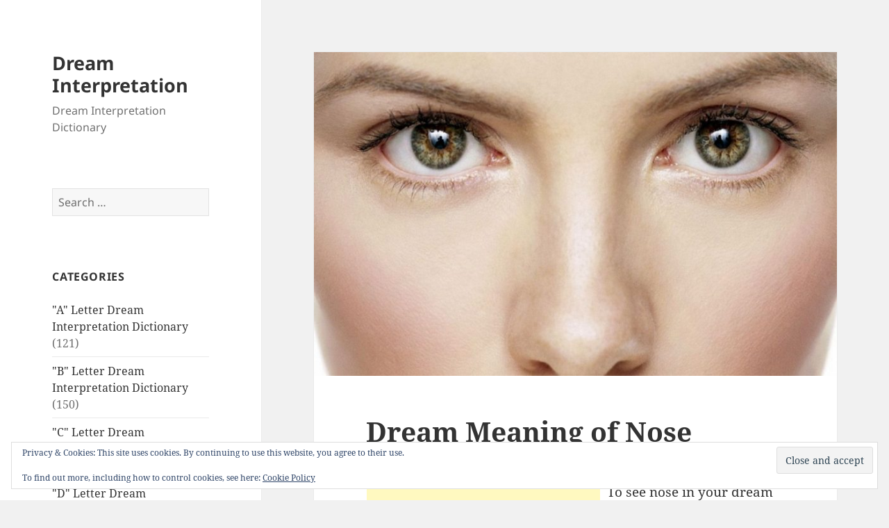

--- FILE ---
content_type: text/html; charset=UTF-8
request_url: https://www.dreaminterpretation.co/dream-meaning-nose/
body_size: 18080
content:
<!DOCTYPE html><html lang="en-US" class="no-js"><head><meta charset="UTF-8"><meta name="viewport" content="width=device-width, initial-scale=1.0"><link rel="profile" href="https://gmpg.org/xfn/11"><link rel="pingback" href="https://www.dreaminterpretation.co/xmlrpc.php">  <style id="jetpack-boost-critical-css">@media all{.hentry #jp-relatedposts{margin:0;padding-top:0}.hentry .jp-relatedposts-headline em:before{opacity:.7}.hentry div#jp-relatedposts h3.jp-relatedposts-headline{font-family:noto sans,sans-serif;font-size:12px;font-size:1.2rem;opacity:.7;text-transform:uppercase}@media screen and (min-width:77.5em){.hentry div#jp-relatedposts h3.jp-relatedposts-headline{font-size:13px;font-size:1.3rem}}}@media all{@charset "UTF-8";ul{box-sizing:border-box}.entry-content{counter-reset:footnotes}.screen-reader-text{clip:rect(1px,1px,1px,1px);word-wrap:normal!important;border:0;-webkit-clip-path:inset(50%);clip-path:inset(50%);height:1px;margin:-1px;overflow:hidden;padding:0;position:absolute;width:1px}}@media all{a,body,div,em,form,h1,h2,h3,html,ins,label,li,p,span,ul{border:0;font-family:inherit;font-size:100%;font-style:inherit;font-weight:inherit;margin:0;outline:0;padding:0;vertical-align:baseline}html{-webkit-box-sizing:border-box;-moz-box-sizing:border-box;box-sizing:border-box;font-size:62.5%;overflow-y:scroll;-webkit-text-size-adjust:100%;-ms-text-size-adjust:100%}*,:after,:before{-webkit-box-sizing:inherit;-moz-box-sizing:inherit;box-sizing:inherit}body{background:#f1f1f1}article,aside,header,main,nav{display:block}ul{list-style:none}.comment-reply-title small a:before,.secondary-toggle:before{-moz-osx-font-smoothing:grayscale;-webkit-font-smoothing:antialiased;display:inline-block;font-family:genericons;font-size:16px;font-style:normal;font-weight:400;font-variant:normal;line-height:1;speak:never;text-align:center;text-decoration:inherit;text-transform:none;vertical-align:top}body,button,input{color:#333;font-family:"noto serif",serif;font-size:15px;font-size:1.5rem;line-height:1.6}h1,h2,h3{clear:both;font-weight:700}p{margin-bottom:1.6em}em{font-style:italic}ins{background-color:#fff9c0;text-decoration:none}ul{margin:0 0 1.6em 1.3333em}ul{list-style:disc}img{-ms-interpolation-mode:bicubic;border:0;height:auto;max-width:100%;vertical-align:middle}button,input{background-color:#f7f7f7;border-radius:0;font-size:16px;font-size:1.6rem;line-height:1.5;margin:0;max-width:100%;vertical-align:baseline}button,input{-webkit-hyphens:none;-moz-hyphens:none;-ms-hyphens:none;hyphens:none;line-height:normal}input{background-image:-webkit-linear-gradient(rgba(255,255,255,0),rgba(255,255,255,0));border:1px solid #eaeaea;border:1px solid rgba(51,51,51,.1);color:#707070;color:rgba(51,51,51,.7)}button,input[type=submit]{-webkit-appearance:button;background-color:#333;border:0;color:#fff;font-family:noto sans,sans-serif;font-size:12px;font-size:1.2rem;font-weight:700;padding:.7917em 1.5em;text-transform:uppercase}input[type=search]{-webkit-appearance:textfield}input[type=search]::-webkit-search-cancel-button{-webkit-appearance:none}input[type=search]{padding:.375em;width:100%}.search-form input[type=submit],.widget .search-form input[type=submit]{padding:0}a{color:#333;text-decoration:none}.secondary-toggle{background-color:transparent;border:1px solid #eaeaea;border:1px solid rgba(51,51,51,.1);height:42px;overflow:hidden;padding:0;position:absolute;top:50%;right:0;text-align:center;-webkit-transform:translateY(-50%);-ms-transform:translateY(-50%);transform:translateY(-50%);width:42px}.secondary-toggle:before{color:#333;content:"";line-height:40px;width:40px}.screen-reader-text{clip:rect(1px,1px,1px,1px);height:1px;overflow:hidden;position:absolute!important;width:1px}.site .skip-link{background-color:#f1f1f1;box-shadow:0 0 1px 1px rgba(0,0,0,.2);color:#21759b;display:block;font:bold 14px/normal"Noto Sans",sans-serif;left:-9999em;outline:0;padding:15px 23px 14px;text-decoration:none;text-transform:none;top:-9999em}.entry-content:after,.entry-content:before,.site-content:after,.site-content:before,.site:after,.site:before{content:"";display:table}.entry-content:after,.site-content:after,.site:after{clear:both}.site-header{background-color:#fff;border-bottom:1px solid rgba(51,51,51,.1);padding:7.6923%}.site-branding{min-height:2em;padding-right:60px;position:relative}.site-title{font-family:noto sans,sans-serif;font-size:22px;font-size:2.2rem;font-weight:700;line-height:1.3636;margin-bottom:0}.site-description{display:none;font-family:noto sans,sans-serif;font-size:12px;font-size:1.2rem;font-weight:400;line-height:1.5;margin:.5em 0 0;opacity:.7}.widget{color:#707070;color:rgba(51,51,51,.7);-webkit-hyphens:auto;-moz-hyphens:auto;-ms-hyphens:auto;hyphens:auto;margin:0 auto 9.0909%;width:100%;word-wrap:break-word}.widget input{font-size:16px;font-size:1.6rem;line-height:1.5}.widget input{line-height:normal}.widget input[type=submit]{font-size:12px;font-size:1.2rem;padding:.7917em 1.5833em}.widget input[type=search]{padding:.375em}.widget-title{color:#333;font-family:noto sans,sans-serif;margin:0 0 1.6em;letter-spacing:.04em;text-transform:uppercase}.widget>:last-child,.widget>nav>:last-child{margin-bottom:0}.widget_categories a{border:0}.widget_categories ul{list-style:none;margin:0}.widget_categories li{border-top:1px solid #eaeaea;border-top:1px solid rgba(51,51,51,.1);padding:.7667em 0}.widget_categories li:first-child{border-top:0;padding-top:0}.widget_categories li:last-child{padding-bottom:0}.secondary{background-color:#fff;display:none;padding:0 7.6923%}.widget-area{margin:9.0909%auto 0}.hentry{background-color:#fff;padding-top:7.6923%;position:relative}.entry-header{padding:0 7.6923%}.entry-title{font-size:26px;font-size:2.6rem;line-height:1.1538;margin-bottom:.9231em}.entry-content{padding:0 7.6923% 7.6923%}.entry-content>:last-child{margin-bottom:0}.entry-content{-webkit-hyphens:auto;-moz-hyphens:auto;-ms-hyphens:auto;hyphens:auto;word-wrap:break-word}.entry-content h2{font-size:22px;font-size:2.2rem;line-height:1.3636;margin-top:2.1818em;margin-bottom:1.0909em}.entry-content h3{font-size:18px;font-size:1.8rem;line-height:1.3333;margin-top:2.6667em;margin-bottom:1.3333em}.comments-area>:last-child{margin-bottom:0}.comment-reply-title small a{border:0;float:right;height:32px;overflow:hidden;width:26px}.comment-reply-title small a:before{content:"";font-size:32px;position:relative;top:-3px}@-ms-viewport{width:device-width}@viewport{width:device-width}@media screen and (min-width:38.75em){ul{margin-left:0}.site-branding{min-height:3.2em}.site-title{font-size:22px;font-size:2.2rem;line-height:1.0909}.site-description{display:block}.secondary{box-shadow:0 0 1px rgba(0,0,0,.15);margin:7.6923% 7.6923%0;padding:7.6923% 7.6923%0}.widget-area{margin-top:0}.widget{margin-bottom:11.1111%}.site-main{padding:7.6923%0}.hentry{box-shadow:0 0 1px rgba(0,0,0,.15);margin:0 7.6923%}.entry-header{padding:0 9.0909%}.entry-content{padding:0 9.0909% 9.0909%}}@media screen and (min-width:46.25em){body,button,input{font-size:17px;font-size:1.7rem;line-height:1.6471}button,input{line-height:normal}p,ul{margin-bottom:1.6471em}button,input[type=submit]{font-size:14px;font-size:1.4rem;padding:.8214em 1.6429em}input[type=search]{padding:.5em}.secondary-toggle{height:56px;width:56px}.secondary-toggle:before{line-height:54px;width:54px}.site-branding{min-height:3.7059em;padding-right:66px}.site-title{font-size:29px;font-size:2.9rem;line-height:1.2069}.site-description{font-size:14px;font-size:1.4rem}.widget{font-size:14px;font-size:1.4rem;line-height:1.5}.widget ul{margin-bottom:1.5em}.widget input{line-height:1.75}.widget input{line-height:normal}.widget input[type=submit]{font-size:14px;font-size:1.4rem;padding:.8214em 1.6429em}.widget input[type=search]{padding:.5625em}.widget-title{margin:0 0 1.5em}.widget_categories li{padding:.9643em 0}.entry-title{font-size:35px;font-size:3.5rem;line-height:1.2;margin-bottom:1.2em}.entry-content h2{font-size:29px;font-size:2.9rem;line-height:1.2069;margin-top:1.931em;margin-bottom:.9655em}.entry-content h3{font-size:24px;font-size:2.4rem;line-height:1.1667;margin-top:2.3333em;margin-bottom:1.1667em}.comment-reply-title small a:before{top:-1px}}@media screen and (min-width:55em){body,button,input{font-size:19px;font-size:1.9rem;line-height:1.6842}button,input{line-height:normal}p,ul{margin-bottom:1.6842em}button,input[type=submit]{font-size:16px;font-size:1.6rem;padding:.8125em 1.625em}input[type=search]{padding:.5278em}.secondary-toggle{height:64px;width:64px}.secondary-toggle:before{line-height:62px;width:62px}.site-branding{min-height:3.7895em;padding-right:74px}.site-title{font-size:32px;font-size:3.2rem;line-height:1.25}.site-description{font-size:16px;font-size:1.6rem}.widget{font-size:16px;font-size:1.6rem}.widget input{line-height:1.5}.widget input{line-height:normal}.widget input[type=submit]{font-size:16px;font-size:1.6rem;padding:.8125em 1.625em}.widget input[type=search]{padding:.75em}.widget_categories li{padding:.7188em 0}.entry-title{font-size:39px;font-size:3.9rem;line-height:1.2308;margin-bottom:1.2308em}.entry-content h2{font-size:32px;font-size:3.2rem;line-height:1.25;margin-top:2em;margin-bottom:1em}.entry-content h3{font-size:27px;font-size:2.7rem;line-height:1.1852;margin-top:2.3704em;margin-bottom:1.1852em}}@media screen and (min-width:59.6875em){body:before{background-color:#fff;box-shadow:0 0 1px rgba(0,0,0,.15);content:"";display:block;height:100%;min-height:100%;position:fixed;top:0;left:0;width:29.4118%;z-index:0}.site{margin:0 auto;max-width:1403px}.sidebar{float:left;margin-right:-100%;max-width:413px;position:relative;width:29.4118%}.secondary{background-color:transparent;box-shadow:none;display:block;margin:0;padding:0}.site-main{padding:8.3333%0}.site-content{display:block;float:left;margin-left:29.4118%;width:70.5882%}body{font-size:15px;font-size:1.5rem;line-height:1.6}p,ul{margin-bottom:1.6em}button,input{font-size:16px;font-size:1.6rem;line-height:1.5}button,input{line-height:normal}button,input[type=submit]{font-size:12px;font-size:1.2rem;padding:.7917em 1.5833em}input[type=search]{padding:.375em}.secondary-toggle{display:none}.site-header{background-color:transparent;border-bottom:0;margin:20%0;padding:0 20%}.site-branding{min-height:0;padding:0}.site-title{font-size:22px;font-size:2.2rem;line-height:1.3636}.site-description{font-size:12px;font-size:1.2rem}.widget{font-size:12px;font-size:1.2rem;margin:0 0 20%;padding:0 20%}.widget input{font-size:12px;font-size:1.2rem}.widget input[type=submit]{font-size:12px;font-size:1.2rem;padding:.5417em 1.0833em}.widget input[type=search]{padding:.4583em}.widget_categories li{padding:.4583em 0}.hentry{margin:0 8.3333%}.hentry{padding-top:8.3333%}.entry-header{padding:0 10%}.entry-title{font-size:31px;font-size:3.1rem;line-height:1.1613;margin-bottom:1.1613em}.entry-content{padding:0 10% 10%}.entry-content h2{font-size:26px;font-size:2.6rem;line-height:1.3846;margin-top:1.8462em;margin-bottom:.9231em}.entry-content h3{font-size:22px;font-size:2.2rem;line-height:1.3636;margin-top:2.1818em;margin-bottom:1.0909em}.comment-reply-title small a:before{top:-3px}}@media screen and (min-width:68.75em){body,button,input{font-size:17px;font-size:1.7rem;line-height:1.6471}button,input{line-height:normal}p,ul{margin-bottom:1.6471em}button,input[type=submit]{font-size:14px;font-size:1.4rem;padding:.8214em 1.5714em}input[type=search]{padding:.5em}.site-title{font-size:24px;font-size:2.4rem;line-height:1.1667}.site-description{font-size:14px;font-size:1.4rem}.widget{font-size:14px;font-size:1.4rem}.widget input{font-size:14px;font-size:1.4rem}.widget input[type=submit]{font-size:12px;font-size:1.2rem;padding:.75em 1.5em}.widget input[type=search]{padding:.5em}.widget_categories li{padding:.4643em 0}.entry-title{font-size:35px;font-size:3.5rem;line-height:1.2;margin-bottom:1.2em}.entry-content h2{font-size:29px;font-size:2.9rem;line-height:1.2069;margin-top:1.931em;margin-bottom:.9655em}.entry-content h3{font-size:24px;font-size:2.4rem;line-height:1.1667;margin-top:2.3333em;margin-bottom:1.1667em}.comment-reply-title small a:before{top:-1px}}@media screen and (min-width:77.5em){body,button,input{font-size:19px;font-size:1.9rem;line-height:1.6842}button,input{line-height:normal}p,ul{margin-bottom:1.6842em}button,input[type=submit]{font-size:16px;font-size:1.6rem;padding:.8125em 1.625em}input[type=search]{padding:.5278em}.site-title{font-size:27px;font-size:2.7rem;line-height:1.1852}.site-description{font-size:16px;font-size:1.6rem}.widget{font-size:16px;font-size:1.6rem}.widget input{font-size:16px;font-size:1.6rem}.widget input[type=submit]{font-size:13px;font-size:1.3rem;padding:.8462em 1.6923em}.widget input[type=search]{padding:.5em}.widget_categories li{padding:.4688em 0}.entry-title{font-size:39px;font-size:3.9rem;line-height:1.2308;margin-bottom:1.2308em}.entry-content h2{font-size:32px;font-size:3.2rem;line-height:1.25;margin-top:2em;margin-bottom:1em}.entry-content h3{font-size:27px;font-size:2.7rem;line-height:1.1852;margin-top:2.3704em;margin-bottom:1.1852em}}@media screen and (min-width:87.6875em){body:before{width:-webkit-calc(50% - 289px);width:calc(50% - 289px)}}}@media all{@charset "UTF-8";#jp-relatedposts{clear:both;display:none;margin:1em 0;padding-top:1em;position:relative}.jp-relatedposts:after{clear:both;content:"";display:block}#jp-relatedposts h3.jp-relatedposts-headline{display:inline-block;float:left;font-family:inherit;font-size:9pt;font-weight:700;margin:0 0 1em}#jp-relatedposts h3.jp-relatedposts-headline em:before{border-top:1px solid #dcdcde;border-top:1px solid rgba(0,0,0,.2);content:"";display:block;margin-bottom:1em;min-width:30px;width:100%}#jp-relatedposts h3.jp-relatedposts-headline em{font-style:normal;font-weight:700}.widget_eu_cookie_law_widget{border:none;bottom:1em;left:1em;margin:0;padding:0;position:fixed;right:1em;width:auto;z-index:50001}#eu-cookie-law{background-color:#fff;border:1px solid #dedede;color:#2e4467;font-size:12px;line-height:1.5;overflow:hidden;padding:6px 6px 6px 15px;position:relative}#eu-cookie-law a{color:inherit;text-decoration:underline}#eu-cookie-law form{margin-bottom:0;position:static}#eu-cookie-law input{background:#f3f3f3;border:1px solid #dedede;border-radius:4px;-moz-border-radius:3px;-webkit-border-radius:3px;color:#2e4453;display:inline;float:right;font-family:inherit;font-size:14px;font-weight:inherit;line-height:inherit;margin:0 0 0 5%;padding:8px 12px;position:static;text-transform:none}@media (max-width:600px){#eu-cookie-law{padding-bottom:55px}#eu-cookie-law input.accept{bottom:8px;position:absolute;right:8px}}.screen-reader-text{clip:rect(1px,1px,1px,1px);word-wrap:normal!important;border:0;-webkit-clip-path:inset(50%);clip-path:inset(50%);height:1px;margin:-1px;overflow:hidden;padding:0;position:absolute!important;width:1px}}</style><meta name='robots' content='index, follow, max-image-preview:large, max-snippet:-1, max-video-preview:-1' /><meta name="google-site-verification" content="hhi1f7jG1RmH5M2EN6GNolf2WBejYvEoSEFeCSYIR34" /><title>Dream Meaning of Nose - Dream Interpretation</title><link rel="canonical" href="https://www.dreaminterpretation.co/dream-meaning-nose/" /><meta property="og:locale" content="en_US" /><meta property="og:type" content="article" /><meta property="og:title" content="Dream Meaning of Nose - Dream Interpretation" /><meta property="og:description" content="Dream interpretation of nose, find the meaning &amp; explanations about nose dreams here, dream interpretation for nose" /><meta property="og:url" content="https://www.dreaminterpretation.co/dream-meaning-nose/" /><meta property="og:site_name" content="Dream Interpretation" /><meta property="article:publisher" content="https://www.facebook.com/dreaminterpretationsco/" /><meta property="article:published_time" content="2015-12-20T02:50:20+00:00" /><meta property="article:modified_time" content="2018-06-15T01:04:55+00:00" /><meta property="og:image" content="https://www.dreaminterpretation.co/wp-content/uploads/dream-interpretation-nose_1200x0.jpg" /><meta property="og:image:width" content="1200" /><meta property="og:image:height" content="959" /><meta property="og:image:type" content="image/jpeg" /><meta name="author" content="Dream Interpreter" /><meta name="twitter:card" content="summary_large_image" /><meta name="twitter:creator" content="@DreamInterpretn" /><meta name="twitter:site" content="@DreamInterpretn" /><meta name="twitter:label1" content="Written by" /><meta name="twitter:data1" content="Dream Interpreter" /><meta name="twitter:label2" content="Est. reading time" /><meta name="twitter:data2" content="2 minutes" /> <script data-jetpack-boost="ignore" type="application/ld+json" class="yoast-schema-graph">{"@context":"https://schema.org","@graph":[{"@type":"Article","@id":"https://www.dreaminterpretation.co/dream-meaning-nose/#article","isPartOf":{"@id":"https://www.dreaminterpretation.co/dream-meaning-nose/"},"author":{"name":"Dream Interpreter","@id":"https://www.dreaminterpretation.co/#/schema/person/3c1363907e9592b0ee648abbebb2142a"},"headline":"Dream Meaning of Nose","datePublished":"2015-12-20T02:50:20+00:00","dateModified":"2018-06-15T01:04:55+00:00","mainEntityOfPage":{"@id":"https://www.dreaminterpretation.co/dream-meaning-nose/"},"wordCount":396,"commentCount":0,"publisher":{"@id":"https://www.dreaminterpretation.co/#organization"},"image":{"@id":"https://www.dreaminterpretation.co/dream-meaning-nose/#primaryimage"},"thumbnailUrl":"https://www.dreaminterpretation.co/wp-content/uploads/dream-interpretation-nose_1200x0.jpg","keywords":["nose","to dream nose","to see nose in a dream"],"articleSection":["\"N\" Letter Dream Interpretation Dictionary"],"inLanguage":"en-US","potentialAction":[{"@type":"CommentAction","name":"Comment","target":["https://www.dreaminterpretation.co/dream-meaning-nose/#respond"]}]},{"@type":"WebPage","@id":"https://www.dreaminterpretation.co/dream-meaning-nose/","url":"https://www.dreaminterpretation.co/dream-meaning-nose/","name":"Dream Meaning of Nose - Dream Interpretation","isPartOf":{"@id":"https://www.dreaminterpretation.co/#website"},"primaryImageOfPage":{"@id":"https://www.dreaminterpretation.co/dream-meaning-nose/#primaryimage"},"image":{"@id":"https://www.dreaminterpretation.co/dream-meaning-nose/#primaryimage"},"thumbnailUrl":"https://www.dreaminterpretation.co/wp-content/uploads/dream-interpretation-nose_1200x0.jpg","datePublished":"2015-12-20T02:50:20+00:00","dateModified":"2018-06-15T01:04:55+00:00","breadcrumb":{"@id":"https://www.dreaminterpretation.co/dream-meaning-nose/#breadcrumb"},"inLanguage":"en-US","potentialAction":[{"@type":"ReadAction","target":["https://www.dreaminterpretation.co/dream-meaning-nose/"]}]},{"@type":"ImageObject","inLanguage":"en-US","@id":"https://www.dreaminterpretation.co/dream-meaning-nose/#primaryimage","url":"https://www.dreaminterpretation.co/wp-content/uploads/dream-interpretation-nose_1200x0.jpg","contentUrl":"https://www.dreaminterpretation.co/wp-content/uploads/dream-interpretation-nose_1200x0.jpg","width":1200,"height":959,"caption":"Dream Meaning of Nose"},{"@type":"BreadcrumbList","@id":"https://www.dreaminterpretation.co/dream-meaning-nose/#breadcrumb","itemListElement":[{"@type":"ListItem","position":1,"name":"Dream Interpretation","item":"https://www.dreaminterpretation.co/"},{"@type":"ListItem","position":2,"name":"\"N\" Letter Dream Interpretation Dictionary","item":"https://www.dreaminterpretation.co/dream-interpretation-n-letter-dream-meanings-dictionary/"},{"@type":"ListItem","position":3,"name":"Dream Meaning of Nose"}]},{"@type":"WebSite","@id":"https://www.dreaminterpretation.co/#website","url":"https://www.dreaminterpretation.co/","name":"Dream Interpretation","description":"Dream Interpretation Dictionary","publisher":{"@id":"https://www.dreaminterpretation.co/#organization"},"potentialAction":[{"@type":"SearchAction","target":{"@type":"EntryPoint","urlTemplate":"https://www.dreaminterpretation.co/?s={search_term_string}"},"query-input":{"@type":"PropertyValueSpecification","valueRequired":true,"valueName":"search_term_string"}}],"inLanguage":"en-US"},{"@type":"Organization","@id":"https://www.dreaminterpretation.co/#organization","name":"Dream Interpretation","url":"https://www.dreaminterpretation.co/","logo":{"@type":"ImageObject","inLanguage":"en-US","@id":"https://www.dreaminterpretation.co/#/schema/logo/image/","url":"https://www.dreaminterpretation.co/wp-content/uploads/dream-meaning-of-whale.jpg","contentUrl":"https://www.dreaminterpretation.co/wp-content/uploads/dream-meaning-of-whale.jpg","width":1280,"height":854,"caption":"Dream Interpretation"},"image":{"@id":"https://www.dreaminterpretation.co/#/schema/logo/image/"},"sameAs":["https://www.facebook.com/dreaminterpretationsco/","https://x.com/DreamInterpretn"]},{"@type":"Person","@id":"https://www.dreaminterpretation.co/#/schema/person/3c1363907e9592b0ee648abbebb2142a","name":"Dream Interpreter","image":{"@type":"ImageObject","inLanguage":"en-US","@id":"https://www.dreaminterpretation.co/#/schema/person/image/","url":"https://secure.gravatar.com/avatar/bdcfba0eb107ca2c5ea633f28eadc03d487e80b838485774e3f0590ef9bece2b?s=96&d=mm&r=g","contentUrl":"https://secure.gravatar.com/avatar/bdcfba0eb107ca2c5ea633f28eadc03d487e80b838485774e3f0590ef9bece2b?s=96&d=mm&r=g","caption":"Dream Interpreter"}}]}</script> <link rel="amphtml" href="https://www.dreaminterpretation.co/dream-meaning-nose/amp/" /><meta name="generator" content="AMP for WP 1.1.11"/><link rel='dns-prefetch' href='//secure.gravatar.com' /><link rel='dns-prefetch' href='//stats.wp.com' /><link rel='dns-prefetch' href='//v0.wordpress.com' /><link rel='dns-prefetch' href='//jetpack.wordpress.com' /><link rel='dns-prefetch' href='//s0.wp.com' /><link rel='dns-prefetch' href='//public-api.wordpress.com' /><link rel='dns-prefetch' href='//0.gravatar.com' /><link rel='dns-prefetch' href='//1.gravatar.com' /><link rel='dns-prefetch' href='//2.gravatar.com' /><link rel="alternate" type="application/rss+xml" title="Dream Interpretation &raquo; Feed" href="https://www.dreaminterpretation.co/feed/" /><link rel="alternate" type="application/rss+xml" title="Dream Interpretation &raquo; Comments Feed" href="https://www.dreaminterpretation.co/comments/feed/" /><link rel="alternate" type="application/rss+xml" title="Dream Interpretation &raquo; Dream Meaning of Nose Comments Feed" href="https://www.dreaminterpretation.co/dream-meaning-nose/feed/" /><link rel="alternate" title="oEmbed (JSON)" type="application/json+oembed" href="https://www.dreaminterpretation.co/wp-json/oembed/1.0/embed?url=https%3A%2F%2Fwww.dreaminterpretation.co%2Fdream-meaning-nose%2F" /><link rel="alternate" title="oEmbed (XML)" type="text/xml+oembed" href="https://www.dreaminterpretation.co/wp-json/oembed/1.0/embed?url=https%3A%2F%2Fwww.dreaminterpretation.co%2Fdream-meaning-nose%2F&#038;format=xml" /><style id='wp-img-auto-sizes-contain-inline-css'>img:is([sizes=auto i],[sizes^="auto," i]){contain-intrinsic-size:3000px 1500px}
/*# sourceURL=wp-img-auto-sizes-contain-inline-css */</style><noscript><link rel='stylesheet' id='twentyfifteen-jetpack-css' href='https://www.dreaminterpretation.co/wp-content/plugins/jetpack/modules/theme-tools/compat/twentyfifteen.css?ver=15.4' media='all' /> </noscript><script src="/cdn-cgi/scripts/7d0fa10a/cloudflare-static/rocket-loader.min.js" data-cf-settings="eb9a4e93ff4db801f80bd7a9-|49"></script><link data-media="all" onload="this.media=this.dataset.media; delete this.dataset.media; this.removeAttribute( &apos;onload&apos; );" rel='stylesheet' id='twentyfifteen-jetpack-css' href='https://www.dreaminterpretation.co/wp-content/cache/autoptimize/css/autoptimize_single_aad0d62347b411aa16f567fc54e7c7e2.css?ver=15.4' media="not all" /> <noscript><link rel='stylesheet' id='jetpack_related-posts-css' href='https://www.dreaminterpretation.co/wp-content/plugins/jetpack/modules/related-posts/related-posts.css?ver=20240116' media='all' /> </noscript><script src="/cdn-cgi/scripts/7d0fa10a/cloudflare-static/rocket-loader.min.js" data-cf-settings="eb9a4e93ff4db801f80bd7a9-|49"></script><link data-media="all" onload="this.media=this.dataset.media; delete this.dataset.media; this.removeAttribute( &apos;onload&apos; );" rel='stylesheet' id='jetpack_related-posts-css' href='https://www.dreaminterpretation.co/wp-content/cache/autoptimize/css/autoptimize_single_1aad49255938b135ec4f8b3ce93990bf.css?ver=20240116' media="not all" /><style id='wp-block-library-inline-css'>:root{--wp-block-synced-color:#7a00df;--wp-block-synced-color--rgb:122,0,223;--wp-bound-block-color:var(--wp-block-synced-color);--wp-editor-canvas-background:#ddd;--wp-admin-theme-color:#007cba;--wp-admin-theme-color--rgb:0,124,186;--wp-admin-theme-color-darker-10:#006ba1;--wp-admin-theme-color-darker-10--rgb:0,107,160.5;--wp-admin-theme-color-darker-20:#005a87;--wp-admin-theme-color-darker-20--rgb:0,90,135;--wp-admin-border-width-focus:2px}@media (min-resolution:192dpi){:root{--wp-admin-border-width-focus:1.5px}}.wp-element-button{cursor:pointer}:root .has-very-light-gray-background-color{background-color:#eee}:root .has-very-dark-gray-background-color{background-color:#313131}:root .has-very-light-gray-color{color:#eee}:root .has-very-dark-gray-color{color:#313131}:root .has-vivid-green-cyan-to-vivid-cyan-blue-gradient-background{background:linear-gradient(135deg,#00d084,#0693e3)}:root .has-purple-crush-gradient-background{background:linear-gradient(135deg,#34e2e4,#4721fb 50%,#ab1dfe)}:root .has-hazy-dawn-gradient-background{background:linear-gradient(135deg,#faaca8,#dad0ec)}:root .has-subdued-olive-gradient-background{background:linear-gradient(135deg,#fafae1,#67a671)}:root .has-atomic-cream-gradient-background{background:linear-gradient(135deg,#fdd79a,#004a59)}:root .has-nightshade-gradient-background{background:linear-gradient(135deg,#330968,#31cdcf)}:root .has-midnight-gradient-background{background:linear-gradient(135deg,#020381,#2874fc)}:root{--wp--preset--font-size--normal:16px;--wp--preset--font-size--huge:42px}.has-regular-font-size{font-size:1em}.has-larger-font-size{font-size:2.625em}.has-normal-font-size{font-size:var(--wp--preset--font-size--normal)}.has-huge-font-size{font-size:var(--wp--preset--font-size--huge)}.has-text-align-center{text-align:center}.has-text-align-left{text-align:left}.has-text-align-right{text-align:right}.has-fit-text{white-space:nowrap!important}#end-resizable-editor-section{display:none}.aligncenter{clear:both}.items-justified-left{justify-content:flex-start}.items-justified-center{justify-content:center}.items-justified-right{justify-content:flex-end}.items-justified-space-between{justify-content:space-between}.screen-reader-text{border:0;clip-path:inset(50%);height:1px;margin:-1px;overflow:hidden;padding:0;position:absolute;width:1px;word-wrap:normal!important}.screen-reader-text:focus{background-color:#ddd;clip-path:none;color:#444;display:block;font-size:1em;height:auto;left:5px;line-height:normal;padding:15px 23px 14px;text-decoration:none;top:5px;width:auto;z-index:100000}html :where(.has-border-color){border-style:solid}html :where([style*=border-top-color]){border-top-style:solid}html :where([style*=border-right-color]){border-right-style:solid}html :where([style*=border-bottom-color]){border-bottom-style:solid}html :where([style*=border-left-color]){border-left-style:solid}html :where([style*=border-width]){border-style:solid}html :where([style*=border-top-width]){border-top-style:solid}html :where([style*=border-right-width]){border-right-style:solid}html :where([style*=border-bottom-width]){border-bottom-style:solid}html :where([style*=border-left-width]){border-left-style:solid}html :where(img[class*=wp-image-]){height:auto;max-width:100%}:where(figure){margin:0 0 1em}html :where(.is-position-sticky){--wp-admin--admin-bar--position-offset:var(--wp-admin--admin-bar--height,0px)}@media screen and (max-width:600px){html :where(.is-position-sticky){--wp-admin--admin-bar--position-offset:0px}}

/*# sourceURL=wp-block-library-inline-css */</style><style id='global-styles-inline-css'>:root{--wp--preset--aspect-ratio--square: 1;--wp--preset--aspect-ratio--4-3: 4/3;--wp--preset--aspect-ratio--3-4: 3/4;--wp--preset--aspect-ratio--3-2: 3/2;--wp--preset--aspect-ratio--2-3: 2/3;--wp--preset--aspect-ratio--16-9: 16/9;--wp--preset--aspect-ratio--9-16: 9/16;--wp--preset--color--black: #000000;--wp--preset--color--cyan-bluish-gray: #abb8c3;--wp--preset--color--white: #fff;--wp--preset--color--pale-pink: #f78da7;--wp--preset--color--vivid-red: #cf2e2e;--wp--preset--color--luminous-vivid-orange: #ff6900;--wp--preset--color--luminous-vivid-amber: #fcb900;--wp--preset--color--light-green-cyan: #7bdcb5;--wp--preset--color--vivid-green-cyan: #00d084;--wp--preset--color--pale-cyan-blue: #8ed1fc;--wp--preset--color--vivid-cyan-blue: #0693e3;--wp--preset--color--vivid-purple: #9b51e0;--wp--preset--color--dark-gray: #111;--wp--preset--color--light-gray: #f1f1f1;--wp--preset--color--yellow: #f4ca16;--wp--preset--color--dark-brown: #352712;--wp--preset--color--medium-pink: #e53b51;--wp--preset--color--light-pink: #ffe5d1;--wp--preset--color--dark-purple: #2e2256;--wp--preset--color--purple: #674970;--wp--preset--color--blue-gray: #22313f;--wp--preset--color--bright-blue: #55c3dc;--wp--preset--color--light-blue: #e9f2f9;--wp--preset--gradient--vivid-cyan-blue-to-vivid-purple: linear-gradient(135deg,rgb(6,147,227) 0%,rgb(155,81,224) 100%);--wp--preset--gradient--light-green-cyan-to-vivid-green-cyan: linear-gradient(135deg,rgb(122,220,180) 0%,rgb(0,208,130) 100%);--wp--preset--gradient--luminous-vivid-amber-to-luminous-vivid-orange: linear-gradient(135deg,rgb(252,185,0) 0%,rgb(255,105,0) 100%);--wp--preset--gradient--luminous-vivid-orange-to-vivid-red: linear-gradient(135deg,rgb(255,105,0) 0%,rgb(207,46,46) 100%);--wp--preset--gradient--very-light-gray-to-cyan-bluish-gray: linear-gradient(135deg,rgb(238,238,238) 0%,rgb(169,184,195) 100%);--wp--preset--gradient--cool-to-warm-spectrum: linear-gradient(135deg,rgb(74,234,220) 0%,rgb(151,120,209) 20%,rgb(207,42,186) 40%,rgb(238,44,130) 60%,rgb(251,105,98) 80%,rgb(254,248,76) 100%);--wp--preset--gradient--blush-light-purple: linear-gradient(135deg,rgb(255,206,236) 0%,rgb(152,150,240) 100%);--wp--preset--gradient--blush-bordeaux: linear-gradient(135deg,rgb(254,205,165) 0%,rgb(254,45,45) 50%,rgb(107,0,62) 100%);--wp--preset--gradient--luminous-dusk: linear-gradient(135deg,rgb(255,203,112) 0%,rgb(199,81,192) 50%,rgb(65,88,208) 100%);--wp--preset--gradient--pale-ocean: linear-gradient(135deg,rgb(255,245,203) 0%,rgb(182,227,212) 50%,rgb(51,167,181) 100%);--wp--preset--gradient--electric-grass: linear-gradient(135deg,rgb(202,248,128) 0%,rgb(113,206,126) 100%);--wp--preset--gradient--midnight: linear-gradient(135deg,rgb(2,3,129) 0%,rgb(40,116,252) 100%);--wp--preset--gradient--dark-gray-gradient-gradient: linear-gradient(90deg, rgba(17,17,17,1) 0%, rgba(42,42,42,1) 100%);--wp--preset--gradient--light-gray-gradient: linear-gradient(90deg, rgba(241,241,241,1) 0%, rgba(215,215,215,1) 100%);--wp--preset--gradient--white-gradient: linear-gradient(90deg, rgba(255,255,255,1) 0%, rgba(230,230,230,1) 100%);--wp--preset--gradient--yellow-gradient: linear-gradient(90deg, rgba(244,202,22,1) 0%, rgba(205,168,10,1) 100%);--wp--preset--gradient--dark-brown-gradient: linear-gradient(90deg, rgba(53,39,18,1) 0%, rgba(91,67,31,1) 100%);--wp--preset--gradient--medium-pink-gradient: linear-gradient(90deg, rgba(229,59,81,1) 0%, rgba(209,28,51,1) 100%);--wp--preset--gradient--light-pink-gradient: linear-gradient(90deg, rgba(255,229,209,1) 0%, rgba(255,200,158,1) 100%);--wp--preset--gradient--dark-purple-gradient: linear-gradient(90deg, rgba(46,34,86,1) 0%, rgba(66,48,123,1) 100%);--wp--preset--gradient--purple-gradient: linear-gradient(90deg, rgba(103,73,112,1) 0%, rgba(131,93,143,1) 100%);--wp--preset--gradient--blue-gray-gradient: linear-gradient(90deg, rgba(34,49,63,1) 0%, rgba(52,75,96,1) 100%);--wp--preset--gradient--bright-blue-gradient: linear-gradient(90deg, rgba(85,195,220,1) 0%, rgba(43,180,211,1) 100%);--wp--preset--gradient--light-blue-gradient: linear-gradient(90deg, rgba(233,242,249,1) 0%, rgba(193,218,238,1) 100%);--wp--preset--font-size--small: 13px;--wp--preset--font-size--medium: 20px;--wp--preset--font-size--large: 36px;--wp--preset--font-size--x-large: 42px;--wp--preset--spacing--20: 0.44rem;--wp--preset--spacing--30: 0.67rem;--wp--preset--spacing--40: 1rem;--wp--preset--spacing--50: 1.5rem;--wp--preset--spacing--60: 2.25rem;--wp--preset--spacing--70: 3.38rem;--wp--preset--spacing--80: 5.06rem;--wp--preset--shadow--natural: 6px 6px 9px rgba(0, 0, 0, 0.2);--wp--preset--shadow--deep: 12px 12px 50px rgba(0, 0, 0, 0.4);--wp--preset--shadow--sharp: 6px 6px 0px rgba(0, 0, 0, 0.2);--wp--preset--shadow--outlined: 6px 6px 0px -3px rgb(255, 255, 255), 6px 6px rgb(0, 0, 0);--wp--preset--shadow--crisp: 6px 6px 0px rgb(0, 0, 0);}:where(.is-layout-flex){gap: 0.5em;}:where(.is-layout-grid){gap: 0.5em;}body .is-layout-flex{display: flex;}.is-layout-flex{flex-wrap: wrap;align-items: center;}.is-layout-flex > :is(*, div){margin: 0;}body .is-layout-grid{display: grid;}.is-layout-grid > :is(*, div){margin: 0;}:where(.wp-block-columns.is-layout-flex){gap: 2em;}:where(.wp-block-columns.is-layout-grid){gap: 2em;}:where(.wp-block-post-template.is-layout-flex){gap: 1.25em;}:where(.wp-block-post-template.is-layout-grid){gap: 1.25em;}.has-black-color{color: var(--wp--preset--color--black) !important;}.has-cyan-bluish-gray-color{color: var(--wp--preset--color--cyan-bluish-gray) !important;}.has-white-color{color: var(--wp--preset--color--white) !important;}.has-pale-pink-color{color: var(--wp--preset--color--pale-pink) !important;}.has-vivid-red-color{color: var(--wp--preset--color--vivid-red) !important;}.has-luminous-vivid-orange-color{color: var(--wp--preset--color--luminous-vivid-orange) !important;}.has-luminous-vivid-amber-color{color: var(--wp--preset--color--luminous-vivid-amber) !important;}.has-light-green-cyan-color{color: var(--wp--preset--color--light-green-cyan) !important;}.has-vivid-green-cyan-color{color: var(--wp--preset--color--vivid-green-cyan) !important;}.has-pale-cyan-blue-color{color: var(--wp--preset--color--pale-cyan-blue) !important;}.has-vivid-cyan-blue-color{color: var(--wp--preset--color--vivid-cyan-blue) !important;}.has-vivid-purple-color{color: var(--wp--preset--color--vivid-purple) !important;}.has-black-background-color{background-color: var(--wp--preset--color--black) !important;}.has-cyan-bluish-gray-background-color{background-color: var(--wp--preset--color--cyan-bluish-gray) !important;}.has-white-background-color{background-color: var(--wp--preset--color--white) !important;}.has-pale-pink-background-color{background-color: var(--wp--preset--color--pale-pink) !important;}.has-vivid-red-background-color{background-color: var(--wp--preset--color--vivid-red) !important;}.has-luminous-vivid-orange-background-color{background-color: var(--wp--preset--color--luminous-vivid-orange) !important;}.has-luminous-vivid-amber-background-color{background-color: var(--wp--preset--color--luminous-vivid-amber) !important;}.has-light-green-cyan-background-color{background-color: var(--wp--preset--color--light-green-cyan) !important;}.has-vivid-green-cyan-background-color{background-color: var(--wp--preset--color--vivid-green-cyan) !important;}.has-pale-cyan-blue-background-color{background-color: var(--wp--preset--color--pale-cyan-blue) !important;}.has-vivid-cyan-blue-background-color{background-color: var(--wp--preset--color--vivid-cyan-blue) !important;}.has-vivid-purple-background-color{background-color: var(--wp--preset--color--vivid-purple) !important;}.has-black-border-color{border-color: var(--wp--preset--color--black) !important;}.has-cyan-bluish-gray-border-color{border-color: var(--wp--preset--color--cyan-bluish-gray) !important;}.has-white-border-color{border-color: var(--wp--preset--color--white) !important;}.has-pale-pink-border-color{border-color: var(--wp--preset--color--pale-pink) !important;}.has-vivid-red-border-color{border-color: var(--wp--preset--color--vivid-red) !important;}.has-luminous-vivid-orange-border-color{border-color: var(--wp--preset--color--luminous-vivid-orange) !important;}.has-luminous-vivid-amber-border-color{border-color: var(--wp--preset--color--luminous-vivid-amber) !important;}.has-light-green-cyan-border-color{border-color: var(--wp--preset--color--light-green-cyan) !important;}.has-vivid-green-cyan-border-color{border-color: var(--wp--preset--color--vivid-green-cyan) !important;}.has-pale-cyan-blue-border-color{border-color: var(--wp--preset--color--pale-cyan-blue) !important;}.has-vivid-cyan-blue-border-color{border-color: var(--wp--preset--color--vivid-cyan-blue) !important;}.has-vivid-purple-border-color{border-color: var(--wp--preset--color--vivid-purple) !important;}.has-vivid-cyan-blue-to-vivid-purple-gradient-background{background: var(--wp--preset--gradient--vivid-cyan-blue-to-vivid-purple) !important;}.has-light-green-cyan-to-vivid-green-cyan-gradient-background{background: var(--wp--preset--gradient--light-green-cyan-to-vivid-green-cyan) !important;}.has-luminous-vivid-amber-to-luminous-vivid-orange-gradient-background{background: var(--wp--preset--gradient--luminous-vivid-amber-to-luminous-vivid-orange) !important;}.has-luminous-vivid-orange-to-vivid-red-gradient-background{background: var(--wp--preset--gradient--luminous-vivid-orange-to-vivid-red) !important;}.has-very-light-gray-to-cyan-bluish-gray-gradient-background{background: var(--wp--preset--gradient--very-light-gray-to-cyan-bluish-gray) !important;}.has-cool-to-warm-spectrum-gradient-background{background: var(--wp--preset--gradient--cool-to-warm-spectrum) !important;}.has-blush-light-purple-gradient-background{background: var(--wp--preset--gradient--blush-light-purple) !important;}.has-blush-bordeaux-gradient-background{background: var(--wp--preset--gradient--blush-bordeaux) !important;}.has-luminous-dusk-gradient-background{background: var(--wp--preset--gradient--luminous-dusk) !important;}.has-pale-ocean-gradient-background{background: var(--wp--preset--gradient--pale-ocean) !important;}.has-electric-grass-gradient-background{background: var(--wp--preset--gradient--electric-grass) !important;}.has-midnight-gradient-background{background: var(--wp--preset--gradient--midnight) !important;}.has-small-font-size{font-size: var(--wp--preset--font-size--small) !important;}.has-medium-font-size{font-size: var(--wp--preset--font-size--medium) !important;}.has-large-font-size{font-size: var(--wp--preset--font-size--large) !important;}.has-x-large-font-size{font-size: var(--wp--preset--font-size--x-large) !important;}
/*# sourceURL=global-styles-inline-css */</style><style id='classic-theme-styles-inline-css'>/*! This file is auto-generated */
.wp-block-button__link{color:#fff;background-color:#32373c;border-radius:9999px;box-shadow:none;text-decoration:none;padding:calc(.667em + 2px) calc(1.333em + 2px);font-size:1.125em}.wp-block-file__button{background:#32373c;color:#fff;text-decoration:none}
/*# sourceURL=/wp-includes/css/classic-themes.min.css */</style><noscript><link rel='stylesheet' id='chld_thm_cfg_parent-css' href='https://www.dreaminterpretation.co/wp-content/themes/twentyfifteen/style.css?ver=1f43976572b69fea19560b51ab61ac40' media='all' /> </noscript><script src="/cdn-cgi/scripts/7d0fa10a/cloudflare-static/rocket-loader.min.js" data-cf-settings="eb9a4e93ff4db801f80bd7a9-|49"></script><link data-media="all" onload="this.media=this.dataset.media; delete this.dataset.media; this.removeAttribute( &apos;onload&apos; );" rel='stylesheet' id='chld_thm_cfg_parent-css' href='https://www.dreaminterpretation.co/wp-content/cache/autoptimize/css/autoptimize_single_c65931a46c31e352d18ed5b700a6af30.css?ver=1f43976572b69fea19560b51ab61ac40' media="not all" /> <noscript><link rel='stylesheet' id='twentyfifteen-fonts-css' href='https://www.dreaminterpretation.co/wp-content/themes/twentyfifteen/assets/fonts/noto-sans-plus-noto-serif-plus-inconsolata.css?ver=20230328' media='all' /> </noscript><script src="/cdn-cgi/scripts/7d0fa10a/cloudflare-static/rocket-loader.min.js" data-cf-settings="eb9a4e93ff4db801f80bd7a9-|49"></script><link data-media="all" onload="this.media=this.dataset.media; delete this.dataset.media; this.removeAttribute( &apos;onload&apos; );" rel='stylesheet' id='twentyfifteen-fonts-css' href='https://www.dreaminterpretation.co/wp-content/cache/autoptimize/css/autoptimize_single_ce04d128efb2bb6b4794ea830a7b6773.css?ver=20230328' media="not all" /> <noscript><link rel='stylesheet' id='genericons-css' href='https://www.dreaminterpretation.co/wp-content/plugins/jetpack/_inc/genericons/genericons/genericons.css?ver=3.1' media='all' /> </noscript><script src="/cdn-cgi/scripts/7d0fa10a/cloudflare-static/rocket-loader.min.js" data-cf-settings="eb9a4e93ff4db801f80bd7a9-|49"></script><link data-media="all" onload="this.media=this.dataset.media; delete this.dataset.media; this.removeAttribute( &apos;onload&apos; );" rel='stylesheet' id='genericons-css' href='https://www.dreaminterpretation.co/wp-content/cache/autoptimize/css/autoptimize_single_6caff7e9361823e3f5f93c9672c2670d.css?ver=3.1' media="not all" /> <noscript><link rel='stylesheet' id='twentyfifteen-style-css' href='https://www.dreaminterpretation.co/wp-content/themes/twentyfifteen-child/style.css?ver=20251202' media='all' /> </noscript><script src="/cdn-cgi/scripts/7d0fa10a/cloudflare-static/rocket-loader.min.js" data-cf-settings="eb9a4e93ff4db801f80bd7a9-|49"></script><link data-media="all" onload="this.media=this.dataset.media; delete this.dataset.media; this.removeAttribute( &apos;onload&apos; );" rel='stylesheet' id='twentyfifteen-style-css' href='https://www.dreaminterpretation.co/wp-content/themes/twentyfifteen-child/style.css?ver=20251202' media="not all" /><style id='twentyfifteen-style-inline-css'>.post-navigation .nav-previous { background-image: url(https://www.dreaminterpretation.co/wp-content/uploads/ruyada-adres-gormek_1200x0-825x510.jpg); }
			.post-navigation .nav-previous .post-title, .post-navigation .nav-previous a:hover .post-title, .post-navigation .nav-previous .meta-nav { color: #fff; }
			.post-navigation .nav-previous a:before { background-color: rgba(0, 0, 0, 0.4); }
		
			.post-navigation .nav-next { background-image: url(https://www.dreaminterpretation.co/wp-content/uploads/dream-interpretation-bag_1200x0-825x510.jpg); border-top: 0; }
			.post-navigation .nav-next .post-title, .post-navigation .nav-next a:hover .post-title, .post-navigation .nav-next .meta-nav { color: #fff; }
			.post-navigation .nav-next a:before { background-color: rgba(0, 0, 0, 0.4); }
		
/*# sourceURL=twentyfifteen-style-inline-css */</style><noscript><link rel='stylesheet' id='twentyfifteen-block-style-css' href='https://www.dreaminterpretation.co/wp-content/themes/twentyfifteen/css/blocks.css?ver=20240715' media='all' /> </noscript><script src="/cdn-cgi/scripts/7d0fa10a/cloudflare-static/rocket-loader.min.js" data-cf-settings="eb9a4e93ff4db801f80bd7a9-|49"></script><link data-media="all" onload="this.media=this.dataset.media; delete this.dataset.media; this.removeAttribute( &apos;onload&apos; );" rel='stylesheet' id='twentyfifteen-block-style-css' href='https://www.dreaminterpretation.co/wp-content/cache/autoptimize/css/autoptimize_single_f48e7bde593ecc4a4b8a5b39a14ef16e.css?ver=20240715' media="not all" /> <noscript><link rel='stylesheet' id='sharedaddy-css' href='https://www.dreaminterpretation.co/wp-content/plugins/jetpack/modules/sharedaddy/sharing.css?ver=15.4' media='all' /> </noscript><script src="/cdn-cgi/scripts/7d0fa10a/cloudflare-static/rocket-loader.min.js" data-cf-settings="eb9a4e93ff4db801f80bd7a9-|49"></script><link data-media="all" onload="this.media=this.dataset.media; delete this.dataset.media; this.removeAttribute( &apos;onload&apos; );" rel='stylesheet' id='sharedaddy-css' href='https://www.dreaminterpretation.co/wp-content/cache/autoptimize/css/autoptimize_single_082b32bdcdd061b3a1b9b543a6429820.css?ver=15.4' media="not all" /> <noscript><link rel='stylesheet' id='social-logos-css' href='https://www.dreaminterpretation.co/wp-content/plugins/jetpack/_inc/social-logos/social-logos.min.css?ver=15.4' media='all' /> </noscript><script src="/cdn-cgi/scripts/7d0fa10a/cloudflare-static/rocket-loader.min.js" data-cf-settings="eb9a4e93ff4db801f80bd7a9-|49"></script><link data-media="all" onload="this.media=this.dataset.media; delete this.dataset.media; this.removeAttribute( &apos;onload&apos; );" rel='stylesheet' id='social-logos-css' href='https://www.dreaminterpretation.co/wp-content/plugins/jetpack/_inc/social-logos/social-logos.min.css?ver=15.4' media="not all" />       <link rel="https://api.w.org/" href="https://www.dreaminterpretation.co/wp-json/" /><link rel="alternate" title="JSON" type="application/json" href="https://www.dreaminterpretation.co/wp-json/wp/v2/posts/495" /><link rel="EditURI" type="application/rsd+xml" title="RSD" href="https://www.dreaminterpretation.co/xmlrpc.php?rsd" /><link rel='shortlink' href='https://wp.me/p9T2rx-7Z' /><style>img#wpstats{display:none}</style>   <meta name="msvalidate.01" content="6AB142C192308504684CF9CFF949DDA1" /><meta property="fb:admins" content="528225636" />   <noscript><img height="1" width="1" style="display:none"
 src="https://www.facebook.com/tr?id=1461898080674934&ev=PageView&noscript=1"
/></noscript> <noscript><link rel='stylesheet' id='eu-cookie-law-style-css' href='https://www.dreaminterpretation.co/wp-content/plugins/jetpack/modules/widgets/eu-cookie-law/style.css?ver=15.4' media='all' /> </noscript><script src="/cdn-cgi/scripts/7d0fa10a/cloudflare-static/rocket-loader.min.js" data-cf-settings="eb9a4e93ff4db801f80bd7a9-|49"></script><link data-media="all" onload="this.media=this.dataset.media; delete this.dataset.media; this.removeAttribute( &apos;onload&apos; );" rel='stylesheet' id='eu-cookie-law-style-css' href='https://www.dreaminterpretation.co/wp-content/cache/autoptimize/css/autoptimize_single_15a91bd5c66d4058b99f29022822f759.css?ver=15.4' media="not all" /></head><body class="wp-singular post-template-default single single-post postid-495 single-format-standard wp-embed-responsive wp-theme-twentyfifteen wp-child-theme-twentyfifteen-child">
<div id="page" class="hfeed site"> <a class="skip-link screen-reader-text" href="#content"> Skip to content </a><div id="sidebar" class="sidebar"><header id="masthead" class="site-header"><div class="site-branding"><p class="site-title"><a href="https://www.dreaminterpretation.co/" rel="home" >Dream Interpretation</a></p><p class="site-description">Dream Interpretation Dictionary</p> <button class="secondary-toggle">Menu and widgets</button></div></header><div id="secondary" class="secondary"><div id="widget-area" class="widget-area" role="complementary"><aside id="search-2" class="widget widget_search"><form role="search" method="get" class="search-form" action="https://www.dreaminterpretation.co/"> <label> <span class="screen-reader-text">Search for:</span> <input type="search" class="search-field" placeholder="Search &hellip;" value="" name="s" /> </label> <input type="submit" class="search-submit screen-reader-text" value="Search" /></form></aside><aside id="categories-2" class="widget widget_categories"><h2 class="widget-title">Categories</h2><nav aria-label="Categories"><ul><li class="cat-item cat-item-1"><a href="https://www.dreaminterpretation.co/dream-interpretation-a-letter-dream-meanings-dictionary/">&quot;A&quot; Letter Dream Interpretation Dictionary</a> (121)</li><li class="cat-item cat-item-2"><a href="https://www.dreaminterpretation.co/dream-interpretation-b-letter-dream-meanings-dictionary/">&quot;B&quot; Letter Dream Interpretation Dictionary</a> (150)</li><li class="cat-item cat-item-3"><a href="https://www.dreaminterpretation.co/dream-interpretation-c-letter-dream-meanings-dictionary/">&quot;C&quot; Letter Dream Interpretation Dictionary</a> (145)</li><li class="cat-item cat-item-4"><a href="https://www.dreaminterpretation.co/dream-interpretation-d-letter-dream-meanings-dictionary/">&quot;D&quot; Letter Dream Interpretation Dictionary</a> (83)</li><li class="cat-item cat-item-5"><a href="https://www.dreaminterpretation.co/dream-interpretation-e-letter-dream-meanings-dictionary/">&quot;E&quot; Letter Dream Interpretation Dictionary</a> (54)</li><li class="cat-item cat-item-6"><a href="https://www.dreaminterpretation.co/dream-interpretation-f-letter-dream-meanings-dictionary/">&quot;F&quot; Letter Dream Interpretation Dictionary</a> (50)</li><li class="cat-item cat-item-7"><a href="https://www.dreaminterpretation.co/dream-interpretation-g-letter-dream-meanings-dictionary/">&quot;G&quot; Letter Dream Interpretation Dictionary</a> (49)</li><li class="cat-item cat-item-8"><a href="https://www.dreaminterpretation.co/dream-interpretation-h-letter-dream-meanings-dictionary/">&quot;H&quot; Letter Dream Interpretation Dictionary</a> (31)</li><li class="cat-item cat-item-9"><a href="https://www.dreaminterpretation.co/dream-interpretation-i-letter-dream-meanings-dictionary/">&quot;I&quot; Letter Dream Interpretation Dictionary</a> (12)</li><li class="cat-item cat-item-10"><a href="https://www.dreaminterpretation.co/dream-interpretation-j-letter-dream-meanings-dictionary/">&quot;J&quot; Letter Dream Interpretation Dictionary</a> (15)</li><li class="cat-item cat-item-11"><a href="https://www.dreaminterpretation.co/dream-interpretation-k-letter-dream-meanings-dictionary/">&quot;K&quot; Letter Dream Interpretation Dictionary</a> (12)</li><li class="cat-item cat-item-12"><a href="https://www.dreaminterpretation.co/dream-interpretation-l-letter-dream-meanings-dictionary/">&quot;L&quot; Letter Dream Interpretation Dictionary</a> (59)</li><li class="cat-item cat-item-13"><a href="https://www.dreaminterpretation.co/dream-interpretation-m-letter-dream-meanings-dictionary/">&quot;M&quot; Letter Dream Interpretation Dictionary</a> (45)</li><li class="cat-item cat-item-14"><a href="https://www.dreaminterpretation.co/dream-interpretation-n-letter-dream-meanings-dictionary/">&quot;N&quot; Letter Dream Interpretation Dictionary</a> (23)</li><li class="cat-item cat-item-15"><a href="https://www.dreaminterpretation.co/dream-interpretation-o-letter-dream-meanings-dictionary/">&quot;O&quot; Letter Dream Interpretation Dictionary</a> (20)</li><li class="cat-item cat-item-16"><a href="https://www.dreaminterpretation.co/dream-interpretation-p-letter-dream-meanings-dictionary/">&quot;P&quot; Letter Dream Interpretation Dictionary</a> (85)</li><li class="cat-item cat-item-17"><a href="https://www.dreaminterpretation.co/dream-interpretation-q-letter-dream-meanings-dictionary/">&quot;Q&quot; Letter Dream Interpretation Dictionary</a> (10)</li><li class="cat-item cat-item-18"><a href="https://www.dreaminterpretation.co/dream-interpretation-r-letter-dream-meanings-dictionary/">&quot;R&quot; Letter Dream Interpretation Dictionary</a> (44)</li><li class="cat-item cat-item-19"><a href="https://www.dreaminterpretation.co/dream-interpretation-s-letter-dream-meanings-dictionary/">&quot;S&quot; Letter Dream Interpretation Dictionary</a> (139)</li><li class="cat-item cat-item-20"><a href="https://www.dreaminterpretation.co/dream-interpretation-t-letter-dream-meanings-dictionary/">&quot;T&quot; Letter Dream Interpretation Dictionary</a> (103)</li><li class="cat-item cat-item-21"><a href="https://www.dreaminterpretation.co/dream-interpretation-u-letter-dream-meanings-dictionary/">&quot;U&quot; Letter Dream Interpretation Dictionary</a> (11)</li><li class="cat-item cat-item-22"><a href="https://www.dreaminterpretation.co/dream-interpretation-v-letter-dream-meanings-dictionary/">&quot;V&quot; Letter Dream Interpretation Dictionary</a> (26)</li><li class="cat-item cat-item-23"><a href="https://www.dreaminterpretation.co/dream-interpretation-w-letter-dream-meanings-dictionary/">&quot;W&quot; Letter Dream Interpretation Dictionary</a> (71)</li><li class="cat-item cat-item-24"><a href="https://www.dreaminterpretation.co/dream-interpretation-y-letter-dream-meanings-dictionary/">&quot;Y&quot; Letter Dream Interpretation Dictionary</a> (5)</li><li class="cat-item cat-item-25"><a href="https://www.dreaminterpretation.co/dream-interpretation-z-letter-dream-meanings-dictionary/">&quot;Z&quot; Letter Dream Interpretation Dictionary</a> (3)</li></ul></nav></aside><aside id="eu_cookie_law_widget-2" class="widget widget_eu_cookie_law_widget"><div
 class="hide-on-button"
 data-hide-timeout="30"
 data-consent-expiration="180"
 id="eu-cookie-law"
><form method="post" id="jetpack-eu-cookie-law-form"> <input type="submit" value="Close and accept" class="accept" /></form> Privacy &amp; Cookies: This site uses cookies. By continuing to use this website, you agree to their use.<br /> <br /> To find out more, including how to control cookies, see here: <a href="https://automattic.com/cookies/" rel="nofollow"> Cookie Policy </a></div></aside></div></div></div><div id="content" class="site-content"><div id="primary" class="content-area"><main id="main" class="site-main"><article id="post-495" class="post-495 post type-post status-publish format-standard has-post-thumbnail hentry category-dream-interpretation-n-letter-dream-meanings-dictionary tag-nose tag-to-dream-nose tag-to-see-nose-in-a-dream"><div class="post-thumbnail"> <img width="825" height="510" src="https://www.dreaminterpretation.co/wp-content/uploads/dream-interpretation-nose_1200x0-825x510.jpg" class="attachment-post-thumbnail size-post-thumbnail wp-post-image" alt="Dream Meaning of Nose" decoding="async" fetchpriority="high" /></div><header class="entry-header"><h1 class="entry-title">Dream Meaning of Nose</h1></header><div class="entry-content"><div style="float:left; margin:1px 10px 10px 1px">   <ins class="adsbygoogle"
 style="display:inline-block;width:336px;height:280px"
 data-ad-client="ca-pub-5596845202742780"
 data-ad-slot="5139261441"></ins>  </div><p>To see nose in your dream denotes that the conditions will be better, you will earn more money, you will have more abundance.</p><p>To see that your nose is bleeding in your dream forewarns you that you will be damaged because of the fault of others. However, you will compensate your harm after this issue is recognized.</p><p>To see that your nose is broken or separated in your dream indicates that you will postpone your future plans because of your health problems.</p><p>To see that your nose or the other&#39;s nose swells up or becomes bruised implies that you will start to rise by converting the barrier into an advantage.</p><p>To dream that you pick your nose, with any kind of stuff signifies that you will turn your back on your old friends because you will become a rich person.</p><p>To see nose hair in your dream implies that you will get hands dirty for money, but you don&#39;t need this money.</p><p>To see that you have the snuffles in your dream implies that the extraordinary conditions will finish and your life will turn to the normal order. The booger in the nose refers to possessions that you will have when the conditions become good.</p><p>To see nasal blockage in your dream signifies that you will live on the fat of the land but because you will have future anxiety and fears, you won&#39;t enjoy this wealth to the full.</p><p>To see cuts and bruises or acne on your nose in your dream refers to temporary diseases.</p><p>To dream that you have nose surgery signifies that you will earn more by improving yourself and you will come to the fore and you will be more reputable.</p><p>To see that bees or any kind of animals go down to the nose in your dream refers to doubt and indecisiveness. If bees or any kind of animals go out from your nose, it implies that you will get rid of doubt and you will get out of hole.</p><p>To see that money or any kind of things go down to the nose in your dream signifies that you will sell your commodities in order to get rid of your troubles. If money or any kind of things go out from your nose, it implies that you will find your thing again.</p>  <ins class="adsbygoogle"
 style="display:block; text-align:center;"
 data-ad-layout="in-article"
 data-ad-format="fluid"
 data-ad-client="ca-pub-5596845202742780"
 data-ad-slot="4313965288"></ins>  <div class="sharedaddy sd-sharing-enabled"><div class="robots-nocontent sd-block sd-social sd-social-icon-text sd-sharing"><h3 class="sd-title">Share this:</h3><div class="sd-content"><ul><li class="share-facebook"><a rel="nofollow noopener noreferrer"
 data-shared="sharing-facebook-495"
 class="share-facebook sd-button share-icon"
 href="https://www.dreaminterpretation.co/dream-meaning-nose/?share=facebook"
 target="_blank"
 aria-labelledby="sharing-facebook-495"
 > <span id="sharing-facebook-495" hidden>Click to share on Facebook (Opens in new window)</span> <span>Facebook</span> </a></li><li class="share-reddit"><a rel="nofollow noopener noreferrer"
 data-shared="sharing-reddit-495"
 class="share-reddit sd-button share-icon"
 href="https://www.dreaminterpretation.co/dream-meaning-nose/?share=reddit"
 target="_blank"
 aria-labelledby="sharing-reddit-495"
 > <span id="sharing-reddit-495" hidden>Click to share on Reddit (Opens in new window)</span> <span>Reddit</span> </a></li><li class="share-pinterest"><a rel="nofollow noopener noreferrer"
 data-shared="sharing-pinterest-495"
 class="share-pinterest sd-button share-icon"
 href="https://www.dreaminterpretation.co/dream-meaning-nose/?share=pinterest"
 target="_blank"
 aria-labelledby="sharing-pinterest-495"
 > <span id="sharing-pinterest-495" hidden>Click to share on Pinterest (Opens in new window)</span> <span>Pinterest</span> </a></li><li class="share-jetpack-whatsapp"><a rel="nofollow noopener noreferrer"
 data-shared="sharing-whatsapp-495"
 class="share-jetpack-whatsapp sd-button share-icon"
 href="https://www.dreaminterpretation.co/dream-meaning-nose/?share=jetpack-whatsapp"
 target="_blank"
 aria-labelledby="sharing-whatsapp-495"
 > <span id="sharing-whatsapp-495" hidden>Click to share on WhatsApp (Opens in new window)</span> <span>WhatsApp</span> </a></li><li class="share-print"><a rel="nofollow noopener noreferrer"
 data-shared="sharing-print-495"
 class="share-print sd-button share-icon"
 href="https://www.dreaminterpretation.co/dream-meaning-nose/#print?share=print"
 target="_blank"
 aria-labelledby="sharing-print-495"
 > <span id="sharing-print-495" hidden>Click to print (Opens in new window)</span> <span>Print</span> </a></li><li class="share-email"><a rel="nofollow noopener noreferrer" data-shared="sharing-email-495" class="share-email sd-button share-icon" href="/cdn-cgi/l/email-protection#[base64]" target="_blank" aria-labelledby="sharing-email-495" data-email-share-error-title="Do you have email set up?" data-email-share-error-text="If you&#039;re having problems sharing via email, you might not have email set up for your browser. You may need to create a new email yourself." data-email-share-nonce="265fc95e16" data-email-share-track-url="https://www.dreaminterpretation.co/dream-meaning-nose/?share=email"> <span id="sharing-email-495" hidden>Click to email a link to a friend (Opens in new window)</span> <span>Email</span> </a></li><li class="share-end"></li></ul></div></div></div><div id='jp-relatedposts' class='jp-relatedposts' ><h3 class="jp-relatedposts-headline"><em>Related</em></h3></div></div><footer class="entry-footer"> <span class="cat-links"><span class="screen-reader-text">Categories </span><a href="https://www.dreaminterpretation.co/dream-interpretation-n-letter-dream-meanings-dictionary/" rel="category tag">"N" Letter Dream Interpretation Dictionary</a></span><span class="tags-links"><span class="screen-reader-text">Tags </span><a href="https://www.dreaminterpretation.co/tag/nose/" rel="tag">nose</a>, <a href="https://www.dreaminterpretation.co/tag/to-dream-nose/" rel="tag">to dream nose</a>, <a href="https://www.dreaminterpretation.co/tag/to-see-nose-in-a-dream/" rel="tag">to see nose in a dream</a></span></footer></article><div id="comments" class="comments-area"><div id="respond" class="comment-respond"><h3 id="reply-title" class="comment-reply-title">Leave a Reply<small><a rel="nofollow" id="cancel-comment-reply-link" href="/dream-meaning-nose/#respond" style="display:none;">Cancel reply</a></small></h3><form id="commentform" class="comment-form"> <iframe
 title="Comment Form"
 src="https://jetpack.wordpress.com/jetpack-comment/?blogid=146104459&#038;postid=495&#038;comment_registration=0&#038;require_name_email=1&#038;stc_enabled=1&#038;stb_enabled=1&#038;show_avatars=1&#038;avatar_default=mystery&#038;greeting=Leave+a+Reply&#038;jetpack_comments_nonce=4fdd056850&#038;greeting_reply=Leave+a+Reply+to+%25s&#038;color_scheme=light&#038;lang=en_US&#038;jetpack_version=15.4&#038;iframe_unique_id=1&#038;show_cookie_consent=10&#038;has_cookie_consent=0&#038;is_current_user_subscribed=0&#038;token_key=%3Bnormal%3B&#038;sig=1ce63d696bc5d0557f15d7df808cd154454a8126#parent=https%3A%2F%2Fwww.dreaminterpretation.co%2Fdream-meaning-nose%2F"
 name="jetpack_remote_comment"
 style="width:100%; height: 430px; border:0;"
 class="jetpack_remote_comment"
 id="jetpack_remote_comment"
 sandbox="allow-same-origin allow-top-navigation allow-scripts allow-forms allow-popups"
 > </iframe> <!--[if !IE]><!-->  <!--<![endif]--></form></div> <input type="hidden" name="comment_parent" id="comment_parent" value="" /></div><nav class="navigation post-navigation" aria-label="Posts"><h2 class="screen-reader-text">Post navigation</h2><div class="nav-links"><div class="nav-previous"><a href="https://www.dreaminterpretation.co/dream-meaning-searching-an-address/" rel="prev"><span class="meta-nav" aria-hidden="true">Previous</span> <span class="screen-reader-text">Previous post:</span> <span class="post-title">Dream Meaning of Searching an Address</span></a></div><div class="nav-next"><a href="https://www.dreaminterpretation.co/dream-meaning-bag/" rel="next"><span class="meta-nav" aria-hidden="true">Next</span> <span class="screen-reader-text">Next post:</span> <span class="post-title">Dream Meaning of Bag</span></a></div></div></nav></main></div></div><footer id="colophon" class="site-footer" role="contentinfo"><div class="site-info"> Copyright &copy; 2013 - 2018 <a href="https://www.dreaminterpretation.co/">Dream Interpretation</a>.co All Right Reserved.<br> <a href="/dream-interpretation-about-us/">About Dream Interpretation</a> - <a href="/dream-interpretation-contact/">Contact</a> - <a href="#">FAQ</a> - <a href="/dream-interpretation-privacy-policy/">Privacy Policy</a> - <a href="/dream-interpretation-disclaimer.asp">Disclaimer</a><br /> Dreams in Social Media - <a href="https://twitter.com/DreamInterpretn" rel="publisher" target="_blank">Twitter</a> - <a href="https://www.facebook.com/dreaminterpretationsco/" rel="publisher" target="_blank">Facebook</a> - <a href="https://plus.google.com/105563039672257299070/" rel="publisher" target="_blank">Google +</a></div></footer></div>              <script data-cfasync="false" src="/cdn-cgi/scripts/5c5dd728/cloudflare-static/email-decode.min.js"></script><script defer src="[data-uri]" type="eb9a4e93ff4db801f80bd7a9-text/javascript"></script><script defer id="jetpack_related-posts-js-extra" src="[data-uri]" type="eb9a4e93ff4db801f80bd7a9-text/javascript"></script><script defer src="https://www.dreaminterpretation.co/wp-content/plugins/jetpack/_inc/build/related-posts/related-posts.min.js?ver=20240116" id="jetpack_related-posts-js" type="eb9a4e93ff4db801f80bd7a9-text/javascript"></script><script src="https://www.dreaminterpretation.co/wp-includes/js/jquery/jquery.min.js?ver=3.7.1" id="jquery-core-js" type="eb9a4e93ff4db801f80bd7a9-text/javascript"></script><script defer src="https://www.dreaminterpretation.co/wp-includes/js/jquery/jquery-migrate.min.js?ver=3.4.1" id="jquery-migrate-js" type="eb9a4e93ff4db801f80bd7a9-text/javascript"></script><script defer id="twentyfifteen-script-js-extra" src="[data-uri]" type="eb9a4e93ff4db801f80bd7a9-text/javascript"></script><script src="https://www.dreaminterpretation.co/wp-content/cache/autoptimize/js/autoptimize_single_52cb465292278b053baf9298c9cda80c.js?ver=20250729" id="twentyfifteen-script-js" defer data-wp-strategy="defer" type="eb9a4e93ff4db801f80bd7a9-text/javascript"></script><script async src="//pagead2.googlesyndication.com/pagead/js/adsbygoogle.js" type="eb9a4e93ff4db801f80bd7a9-text/javascript"></script><script type="eb9a4e93ff4db801f80bd7a9-text/javascript">(adsbygoogle = window.adsbygoogle || []).push({
          google_ad_client: "ca-pub-5596845202742780",
          enable_page_level_ads: true
     });</script><script defer src="[data-uri]" type="eb9a4e93ff4db801f80bd7a9-text/javascript"></script><script async src="//pagead2.googlesyndication.com/pagead/js/adsbygoogle.js" type="eb9a4e93ff4db801f80bd7a9-text/javascript"></script><script type="eb9a4e93ff4db801f80bd7a9-text/javascript">(adsbygoogle = window.adsbygoogle || []).push({});</script><script async src="//pagead2.googlesyndication.com/pagead/js/adsbygoogle.js" type="eb9a4e93ff4db801f80bd7a9-text/javascript"></script><script type="eb9a4e93ff4db801f80bd7a9-text/javascript">(adsbygoogle = window.adsbygoogle || []).push({});</script><script type="eb9a4e93ff4db801f80bd7a9-text/javascript">document.addEventListener('DOMContentLoaded', function () {
							var commentForms = document.getElementsByClassName('jetpack_remote_comment');
							for (var i = 0; i < commentForms.length; i++) {
								commentForms[i].allowTransparency = false;
								commentForms[i].scrolling = 'no';
							}
						});</script><script type="speculationrules">{"prefetch":[{"source":"document","where":{"and":[{"href_matches":"/*"},{"not":{"href_matches":["/wp-*.php","/wp-admin/*","/wp-content/uploads/*","/wp-content/*","/wp-content/plugins/*","/wp-content/themes/twentyfifteen-child/*","/wp-content/themes/twentyfifteen/*","/*\\?(.+)"]}},{"not":{"selector_matches":"a[rel~=\"nofollow\"]"}},{"not":{"selector_matches":".no-prefetch, .no-prefetch a"}}]},"eagerness":"conservative"}]}</script><script type="eb9a4e93ff4db801f80bd7a9-text/javascript">var _gaq = _gaq || [];
  _gaq.push(['_setAccount', 'UA-359549-15']);
  _gaq.push(['_setDomainName', '.dreaminterpretation.co']);
  _gaq.push(['_trackPageview']);
  _gaq.push(['_trackPageLoadTime']);

  (function() {
    var ga = document.createElement('script'); ga.type = 'text/javascript'; ga.async = true;
    ga.src = ('https:' == document.location.protocol ? 'https://ssl' : 'http://www') + '.google-analytics.com/ga.js';
    var s = document.getElementsByTagName('script')[0]; s.parentNode.insertBefore(ga, s);
  })();</script><script defer src="[data-uri]" type="eb9a4e93ff4db801f80bd7a9-text/javascript"></script><script defer src="[data-uri]" type="eb9a4e93ff4db801f80bd7a9-text/javascript"></script><script defer src="https://www.dreaminterpretation.co/wp-includes/js/comment-reply.min.js?ver=1f43976572b69fea19560b51ab61ac40" id="comment-reply-js" data-wp-strategy="async" fetchpriority="low" type="eb9a4e93ff4db801f80bd7a9-text/javascript"></script><script id="jetpack-stats-js-before" type="eb9a4e93ff4db801f80bd7a9-text/javascript">_stq = window._stq || [];
_stq.push([ "view", {"v":"ext","blog":"146104459","post":"495","tz":"0","srv":"www.dreaminterpretation.co","j":"1:15.4"} ]);
_stq.push([ "clickTrackerInit", "146104459", "495" ]);
//# sourceURL=jetpack-stats-js-before</script><script src="https://stats.wp.com/e-202603.js" id="jetpack-stats-js" defer data-wp-strategy="defer" type="eb9a4e93ff4db801f80bd7a9-text/javascript"></script><script defer src="https://www.dreaminterpretation.co/wp-content/plugins/jetpack/_inc/build/widgets/eu-cookie-law/eu-cookie-law.min.js?ver=20180522" id="eu-cookie-law-script-js" type="eb9a4e93ff4db801f80bd7a9-text/javascript"></script><script defer src="https://www.dreaminterpretation.co/wp-content/cache/autoptimize/js/autoptimize_single_91954b488a9bfcade528d6ff5c7ce83f.js?ver=1762967042" id="akismet-frontend-js" type="eb9a4e93ff4db801f80bd7a9-text/javascript"></script><script defer id="sharing-js-js-extra" src="[data-uri]" type="eb9a4e93ff4db801f80bd7a9-text/javascript"></script><script defer src="https://www.dreaminterpretation.co/wp-content/plugins/jetpack/_inc/build/sharedaddy/sharing.min.js?ver=15.4" id="sharing-js-js" type="eb9a4e93ff4db801f80bd7a9-text/javascript"></script><script defer id="sharing-js-js-after" src="[data-uri]" type="eb9a4e93ff4db801f80bd7a9-text/javascript"></script><script defer src="[data-uri]" type="eb9a4e93ff4db801f80bd7a9-text/javascript"></script><script src="/cdn-cgi/scripts/7d0fa10a/cloudflare-static/rocket-loader.min.js" data-cf-settings="eb9a4e93ff4db801f80bd7a9-|49" defer></script><script defer src="https://static.cloudflareinsights.com/beacon.min.js/vcd15cbe7772f49c399c6a5babf22c1241717689176015" integrity="sha512-ZpsOmlRQV6y907TI0dKBHq9Md29nnaEIPlkf84rnaERnq6zvWvPUqr2ft8M1aS28oN72PdrCzSjY4U6VaAw1EQ==" data-cf-beacon='{"version":"2024.11.0","token":"68d3fc5d17d84ccb81cc7ec0a55922c2","r":1,"server_timing":{"name":{"cfCacheStatus":true,"cfEdge":true,"cfExtPri":true,"cfL4":true,"cfOrigin":true,"cfSpeedBrain":true},"location_startswith":null}}' crossorigin="anonymous"></script>
</body></html>
<!-- Dynamic page generated in 0.348 seconds. -->
<!-- Cached page generated by WP-Super-Cache on 2026-01-15 04:37:41 -->

<!-- Compression = gzip -->

--- FILE ---
content_type: text/html; charset=utf-8
request_url: https://www.google.com/recaptcha/api2/aframe
body_size: 268
content:
<!DOCTYPE HTML><html><head><meta http-equiv="content-type" content="text/html; charset=UTF-8"></head><body><script nonce="8TnJtWmH3u6OQjhz5zXCdw">/** Anti-fraud and anti-abuse applications only. See google.com/recaptcha */ try{var clients={'sodar':'https://pagead2.googlesyndication.com/pagead/sodar?'};window.addEventListener("message",function(a){try{if(a.source===window.parent){var b=JSON.parse(a.data);var c=clients[b['id']];if(c){var d=document.createElement('img');d.src=c+b['params']+'&rc='+(localStorage.getItem("rc::a")?sessionStorage.getItem("rc::b"):"");window.document.body.appendChild(d);sessionStorage.setItem("rc::e",parseInt(sessionStorage.getItem("rc::e")||0)+1);localStorage.setItem("rc::h",'1768552579591');}}}catch(b){}});window.parent.postMessage("_grecaptcha_ready", "*");}catch(b){}</script></body></html>

--- FILE ---
content_type: text/css
request_url: https://www.dreaminterpretation.co/wp-content/themes/twentyfifteen-child/style.css?ver=20251202
body_size: 217
content:
/*
Theme Name: Twenty Fifteen Child
Theme URI: https://wordpress.org/themes/twentyfifteen/
Template: twentyfifteen
Author: the WordPress team
Author URI: https://wordpress.org/
Description: Our 2015 default theme is clean, blog-focused, and designed for clarity. Twenty Fifteen's simple, straightforward typography is readable on a wide variety of screen sizes, and suitable for multiple languages. We designed it using a mobile-first approach, meaning your content takes center-stage, regardless of whether your visitors arrive by smartphone, tablet, laptop, or desktop computer.
Tags: blog,two-columns,left-sidebar,accessibility-ready,custom-background,custom-colors,custom-header,custom-logo,custom-menu,editor-style,featured-images,microformats,post-formats,rtl-language-support,sticky-post,threaded-comments,translation-ready
Version: 1.9.1525582572
Updated: 2018-05-06 04:56:12

*/

